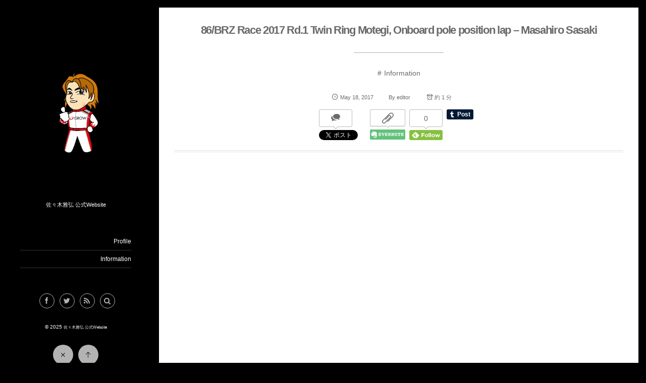

--- FILE ---
content_type: text/html; charset=UTF-8
request_url: http://masa-hero.com/information/86brz-race-2017-rd-1-twin-ring-motegi-onboard-pole-position-lap-masahiro-sasaki.html
body_size: 9277
content:
<!DOCTYPE html>
<html lang="ja"
	prefix="og: https://ogp.me/ns#"  class="no-js"><head prefix="og: http://ogp.me/ns# fb: http://ogp.me/ns/fb# article: http://ogp.me/ns/article#"><meta charset="utf-8" /><meta name="viewport" content="width=device-width,initial-scale=1,minimum-scale=1,user-scalable=yes" /><meta name="description" content="" /><meta name="keywords" content="86/BRZRACE,スーパー耐久,レーシングドライバー,富士スピードウェイ,小倉クラッチ" /><meta property="og:title" content="86/BRZ Race 2017 Rd.1 Twin Ring Motegi, Onboard pole position lap &#8211; Masahiro Sasaki" /><meta property="og:type" content="article" /><meta property="og:url" content="http://masa-hero.com/information/86brz-race-2017-rd-1-twin-ring-motegi-onboard-pole-position-lap-masahiro-sasaki.html" /><meta property="og:image" content="//img.youtube.com/vi/37K5z0knEq0/0.jpg" /><meta property="og:image:width" content="480" /><meta property="og:image:height" content="360" /><meta property="og:description" content="" /><meta property="og:site_name" content="佐々木雅弘 公式Website" /><link rel="canonical" href="http://masa-hero.com/information/86brz-race-2017-rd-1-twin-ring-motegi-onboard-pole-position-lap-masahiro-sasaki.html" /><title>86/BRZ Race 2017 Rd.1 Twin Ring Motegi, Onboard pole position lap – Masahiro Sasaki | レーシングドライバー 佐々木雅弘 公式WEBサイト</title>

		<!-- All in One SEO 4.1.6.2 -->
		<meta name="robots" content="max-image-preview:large" />
		<link rel="canonical" href="http://masa-hero.com/information/86brz-race-2017-rd-1-twin-ring-motegi-onboard-pole-position-lap-masahiro-sasaki.html" />
		<meta property="og:locale" content="ja_JP" />
		<meta property="og:site_name" content="佐々木雅弘 公式Website | 佐々木雅弘 公式Website" />
		<meta property="og:type" content="article" />
		<meta property="og:title" content="86/BRZ Race 2017 Rd.1 Twin Ring Motegi, Onboard pole position lap – Masahiro Sasaki | レーシングドライバー 佐々木雅弘 公式WEBサイト" />
		<meta property="og:url" content="http://masa-hero.com/information/86brz-race-2017-rd-1-twin-ring-motegi-onboard-pole-position-lap-masahiro-sasaki.html" />
		<meta property="article:published_time" content="2017-05-17T15:02:58+00:00" />
		<meta property="article:modified_time" content="2017-06-02T08:01:52+00:00" />
		<meta name="twitter:card" content="summary" />
		<meta name="twitter:title" content="86/BRZ Race 2017 Rd.1 Twin Ring Motegi, Onboard pole position lap – Masahiro Sasaki | レーシングドライバー 佐々木雅弘 公式WEBサイト" />
		<script type="application/ld+json" class="aioseo-schema">
			{"@context":"https:\/\/schema.org","@graph":[{"@type":"WebSite","@id":"http:\/\/masa-hero.com\/#website","url":"http:\/\/masa-hero.com\/","name":"\u4f50\u3005\u6728\u96c5\u5f18 \u516c\u5f0fWebsite","description":"\u4f50\u3005\u6728\u96c5\u5f18 \u516c\u5f0fWebsite","inLanguage":"ja","publisher":{"@id":"http:\/\/masa-hero.com\/#organization"}},{"@type":"Organization","@id":"http:\/\/masa-hero.com\/#organization","name":"\u4f50\u3005\u6728\u96c5\u5f18 \u516c\u5f0fWebsite","url":"http:\/\/masa-hero.com\/"},{"@type":"BreadcrumbList","@id":"http:\/\/masa-hero.com\/information\/86brz-race-2017-rd-1-twin-ring-motegi-onboard-pole-position-lap-masahiro-sasaki.html#breadcrumblist","itemListElement":[{"@type":"ListItem","@id":"http:\/\/masa-hero.com\/#listItem","position":1,"item":{"@type":"WebPage","@id":"http:\/\/masa-hero.com\/","name":"\u30db\u30fc\u30e0","description":"\u30ec\u30fc\u30b7\u30f3\u30b0\u30c9\u30e9\u30a4\u30d0\u30fc\u4f50\u3005\u6728\u96c5\u5f18\u516c\u5f0fWEB\u30b5\u30a4\u30c8","url":"http:\/\/masa-hero.com\/"},"nextItem":"http:\/\/masa-hero.com\/information\/#listItem"},{"@type":"ListItem","@id":"http:\/\/masa-hero.com\/information\/#listItem","position":2,"item":{"@type":"WebPage","@id":"http:\/\/masa-hero.com\/information\/","name":"Information","url":"http:\/\/masa-hero.com\/information\/"},"previousItem":"http:\/\/masa-hero.com\/#listItem"}]},{"@type":"Person","@id":"http:\/\/masa-hero.com\/author\/editor#author","url":"http:\/\/masa-hero.com\/author\/editor","name":"editor","image":{"@type":"ImageObject","@id":"http:\/\/masa-hero.com\/information\/86brz-race-2017-rd-1-twin-ring-motegi-onboard-pole-position-lap-masahiro-sasaki.html#authorImage","url":"http:\/\/2.gravatar.com\/avatar\/862f8ae4b7ec29bc70b8c6c5d1d0d0ec?s=96&d=mm&r=g","width":96,"height":96,"caption":"editor"}},{"@type":"WebPage","@id":"http:\/\/masa-hero.com\/information\/86brz-race-2017-rd-1-twin-ring-motegi-onboard-pole-position-lap-masahiro-sasaki.html#webpage","url":"http:\/\/masa-hero.com\/information\/86brz-race-2017-rd-1-twin-ring-motegi-onboard-pole-position-lap-masahiro-sasaki.html","name":"86\/BRZ Race 2017 Rd.1 Twin Ring Motegi, Onboard pole position lap \u2013 Masahiro Sasaki | \u30ec\u30fc\u30b7\u30f3\u30b0\u30c9\u30e9\u30a4\u30d0\u30fc \u4f50\u3005\u6728\u96c5\u5f18 \u516c\u5f0fWEB\u30b5\u30a4\u30c8","inLanguage":"ja","isPartOf":{"@id":"http:\/\/masa-hero.com\/#website"},"breadcrumb":{"@id":"http:\/\/masa-hero.com\/information\/86brz-race-2017-rd-1-twin-ring-motegi-onboard-pole-position-lap-masahiro-sasaki.html#breadcrumblist"},"author":"http:\/\/masa-hero.com\/author\/editor#author","creator":"http:\/\/masa-hero.com\/author\/editor#author","datePublished":"2017-05-17T15:02:58+09:00","dateModified":"2017-06-02T08:01:52+09:00"},{"@type":"Article","@id":"http:\/\/masa-hero.com\/information\/86brz-race-2017-rd-1-twin-ring-motegi-onboard-pole-position-lap-masahiro-sasaki.html#article","name":"86\/BRZ Race 2017 Rd.1 Twin Ring Motegi, Onboard pole position lap \u2013 Masahiro Sasaki | \u30ec\u30fc\u30b7\u30f3\u30b0\u30c9\u30e9\u30a4\u30d0\u30fc \u4f50\u3005\u6728\u96c5\u5f18 \u516c\u5f0fWEB\u30b5\u30a4\u30c8","inLanguage":"ja","headline":"86\/BRZ Race 2017 Rd.1 Twin Ring Motegi, Onboard pole position lap - Masahiro Sasaki","author":{"@id":"http:\/\/masa-hero.com\/author\/editor#author"},"publisher":{"@id":"http:\/\/masa-hero.com\/#organization"},"datePublished":"2017-05-17T15:02:58+09:00","dateModified":"2017-06-02T08:01:52+09:00","articleSection":"Information, 86\/BRZRACE, \u30b9\u30fc\u30d1\u30fc\u8010\u4e45, \u30ec\u30fc\u30b7\u30f3\u30b0\u30c9\u30e9\u30a4\u30d0\u30fc, \u5bcc\u58eb\u30b9\u30d4\u30fc\u30c9\u30a6\u30a7\u30a4, \u5c0f\u5009\u30af\u30e9\u30c3\u30c1","mainEntityOfPage":{"@id":"http:\/\/masa-hero.com\/information\/86brz-race-2017-rd-1-twin-ring-motegi-onboard-pole-position-lap-masahiro-sasaki.html#webpage"},"isPartOf":{"@id":"http:\/\/masa-hero.com\/information\/86brz-race-2017-rd-1-twin-ring-motegi-onboard-pole-position-lap-masahiro-sasaki.html#webpage"}}]}
		</script>
		<!-- All in One SEO -->

<link rel="dns-prefetch" href="//connect.facebook.net" /><link rel="dns-prefetch" href="//secure.gravatar.com" /><link rel="dns-prefetch" href="//api.pinterest.com" /><link rel="dns-prefetch" href="//jsoon.digitiminimi.com" /><link rel="dns-prefetch" href="//b.hatena.ne.jp" /><link rel="dns-prefetch" href="//platform.twitter.com" /><meta http-equiv="Last-Modified" content="Fri, 02 Jun. 2017 17:01:52 +0900" /><link rel='dns-prefetch' href='//ajax.googleapis.com' />
<link rel='dns-prefetch' href='//s.w.org' />
<link rel="alternate" type="application/rss+xml" title="佐々木雅弘 公式Website &raquo; フィード" href="http://masa-hero.com/feed" />
<link rel="alternate" type="application/rss+xml" title="佐々木雅弘 公式Website &raquo; コメントフィード" href="http://masa-hero.com/comments/feed" />
		<script type="text/javascript">
			window._wpemojiSettings = {"baseUrl":"https:\/\/s.w.org\/images\/core\/emoji\/13.1.0\/72x72\/","ext":".png","svgUrl":"https:\/\/s.w.org\/images\/core\/emoji\/13.1.0\/svg\/","svgExt":".svg","source":{"concatemoji":"http:\/\/masa-hero.com\/wp\/wp-includes\/js\/wp-emoji-release.min.js?ver=5.8.12"}};
			!function(e,a,t){var n,r,o,i=a.createElement("canvas"),p=i.getContext&&i.getContext("2d");function s(e,t){var a=String.fromCharCode;p.clearRect(0,0,i.width,i.height),p.fillText(a.apply(this,e),0,0);e=i.toDataURL();return p.clearRect(0,0,i.width,i.height),p.fillText(a.apply(this,t),0,0),e===i.toDataURL()}function c(e){var t=a.createElement("script");t.src=e,t.defer=t.type="text/javascript",a.getElementsByTagName("head")[0].appendChild(t)}for(o=Array("flag","emoji"),t.supports={everything:!0,everythingExceptFlag:!0},r=0;r<o.length;r++)t.supports[o[r]]=function(e){if(!p||!p.fillText)return!1;switch(p.textBaseline="top",p.font="600 32px Arial",e){case"flag":return s([127987,65039,8205,9895,65039],[127987,65039,8203,9895,65039])?!1:!s([55356,56826,55356,56819],[55356,56826,8203,55356,56819])&&!s([55356,57332,56128,56423,56128,56418,56128,56421,56128,56430,56128,56423,56128,56447],[55356,57332,8203,56128,56423,8203,56128,56418,8203,56128,56421,8203,56128,56430,8203,56128,56423,8203,56128,56447]);case"emoji":return!s([10084,65039,8205,55357,56613],[10084,65039,8203,55357,56613])}return!1}(o[r]),t.supports.everything=t.supports.everything&&t.supports[o[r]],"flag"!==o[r]&&(t.supports.everythingExceptFlag=t.supports.everythingExceptFlag&&t.supports[o[r]]);t.supports.everythingExceptFlag=t.supports.everythingExceptFlag&&!t.supports.flag,t.DOMReady=!1,t.readyCallback=function(){t.DOMReady=!0},t.supports.everything||(n=function(){t.readyCallback()},a.addEventListener?(a.addEventListener("DOMContentLoaded",n,!1),e.addEventListener("load",n,!1)):(e.attachEvent("onload",n),a.attachEvent("onreadystatechange",function(){"complete"===a.readyState&&t.readyCallback()})),(n=t.source||{}).concatemoji?c(n.concatemoji):n.wpemoji&&n.twemoji&&(c(n.twemoji),c(n.wpemoji)))}(window,document,window._wpemojiSettings);
		</script>
		<style type="text/css">
img.wp-smiley,
img.emoji {
	display: inline !important;
	border: none !important;
	box-shadow: none !important;
	height: 1em !important;
	width: 1em !important;
	margin: 0 .07em !important;
	vertical-align: -0.1em !important;
	background: none !important;
	padding: 0 !important;
}
</style>
	<link rel='stylesheet' id='wp-block-library-css'  href='http://masa-hero.com/wp/wp-includes/css/dist/block-library/style.min.css?ver=5.8.12' type='text/css' media='all' />
<link rel='stylesheet' id='digipress-css'  href='http://masa-hero.com/wp/wp-content/themes/dp-voyageur/css/style.css?ver=20190620044815' type='text/css' media='all' />
<link rel='stylesheet' id='wow-css'  href='http://masa-hero.com/wp/wp-content/themes/dp-voyageur/css/animate.css?ver=1.3.4.4' type='text/css' media='all' />
<link rel='stylesheet' id='dp-visual-css'  href='http://masa-hero.com/wp/wp-content/uploads/digipress/voyageur/css/visual-custom.css?ver=20220120085340' type='text/css' media='all' />
<script type='text/javascript' src='https://ajax.googleapis.com/ajax/libs/jquery/2.2.4/jquery.min.js?ver=5.8.12' id='jquery-js'></script>
<link rel="https://api.w.org/" href="http://masa-hero.com/wp-json/" /><link rel="alternate" type="application/json" href="http://masa-hero.com/wp-json/wp/v2/posts/870" /><link rel="EditURI" type="application/rsd+xml" title="RSD" href="http://masa-hero.com/wp/xmlrpc.php?rsd" />
<link rel="wlwmanifest" type="application/wlwmanifest+xml" href="http://masa-hero.com/wp/wp-includes/wlwmanifest.xml" /> 
<link rel='shortlink' href='http://masa-hero.com/?p=870' />
<link rel="alternate" type="application/json+oembed" href="http://masa-hero.com/wp-json/oembed/1.0/embed?url=http%3A%2F%2Fmasa-hero.com%2Finformation%2F86brz-race-2017-rd-1-twin-ring-motegi-onboard-pole-position-lap-masahiro-sasaki.html" />
<link rel="alternate" type="text/xml+oembed" href="http://masa-hero.com/wp-json/oembed/1.0/embed?url=http%3A%2F%2Fmasa-hero.com%2Finformation%2F86brz-race-2017-rd-1-twin-ring-motegi-onboard-pole-position-lap-masahiro-sasaki.html&#038;format=xml" />
<link rel="icon" href="http://masa-hero.com/wp/wp-content/uploads/2016/07/icon-150x150.jpg" sizes="32x32" />
<link rel="icon" href="http://masa-hero.com/wp/wp-content/uploads/2016/07/icon-300x300.jpg" sizes="192x192" />
<link rel="apple-touch-icon" href="http://masa-hero.com/wp/wp-content/uploads/2016/07/icon-300x300.jpg" />
<meta name="msapplication-TileImage" content="http://masa-hero.com/wp/wp-content/uploads/2016/07/icon-300x300.jpg" />
<script>var j$=jQuery;</script></head><body class="post-template-default single single-post postid-870 single-format-standard main-body"><div class="main-wrap"><header id="header_container" class="header_container">
<div class="header_content clearfix">
<div class="h_group"><h1 class="hd_title img wow fadeInDown"><a href="http://masa-hero.com/" title="佐々木雅弘 公式Website"><img src="http://masa-hero.com/wp/wp-content/uploads/digipress/voyageur/title/masahiro_grow_002.png" alt="佐々木雅弘 公式Website" /></a></h1><h2 class="caption img wow fadeInUp" data-wow-delay="0.3s">佐々木雅弘 公式Website</h2></div><nav id="global_menu_nav" class="global_menu_nav wow fadeInLeft"><ul id="global_menu_ul" class=""><li id="menu-item-521" class="menu-item menu-item-type-post_type menu-item-object-page"><a href="http://masa-hero.com/profile" class="menu-link">Profile<span class="gnav-bd"></span></a></li>
<li id="menu-item-536" class="menu-item menu-item-type-taxonomy menu-item-object-category current-post-ancestor current-menu-parent current-post-parent"><a href="http://masa-hero.com/category/information" class="menu-link">Information<span class="gnav-bd"></span></a></li>
</ul></nav><div id="hd_misc_div" class="hd_misc_div"><div class="hd_sns_links wow fadeInUp"><ul><li class="fb"><a href="https://www.facebook.com/profile.php?id=100002908148552" title="Share on Facebook" target="_blank" class="sns_link"><i class="icon-facebook"></i></a></li><li class="tw"><a href="https://twitter.com/masahiro_sa" title="Follow on Twitter" target="_blank" class="sns_link"><i class="icon-twitter"></i></a></li><li class="rss"><a href="http://masa-hero.com/feed" title="Subscribe Feed" target="_blank" class="sns_link"><i class="icon-rss"></i></a></li></ul></div><div id="hd_searchform" class=" wow fadeInUp"><form method="get" id="searchform" action="http://masa-hero.com/"><div class="searchtext_div"><label for="searchtext" class="assistive-text">検索</label><input type="text" class="field searchtext" name="s" id="searchtext" placeholder="検索" /></div><input type="submit" class="searchsubmit" name="submit" value="" /></form></div></div><div class="copyright wow fadeInUp" data-wow-delay="0.3s"><div class="inner">&copy; 2025 <a href="http://masa-hero.com/"><small>佐々木雅弘 公式Website</small></a>
</div></div>
</div><div id="header_toggle" class=" wow fadeInUp" data-wow-delay="0.3s"><i class="toggle tgbtn icon-cross"></i><i id="gotop" class="tgbtn icon-up-light"></i></div>
</header>
<i id="mq_menu_tgl" class="toggle tgbtn icon-left-light"></i><section id="header-banner-outer" class="header-banner-outer hd_img"><div id="header-banner-inner" class="header-banner-inner hd_img no_widget" style="background-image:url('');"></div></section><div id="container" class="dp-container singular clearfix"><div class="content-wrap clearfix"><div id="content" class="content two-col right"><article id="post-870" class="single-article post-870 post type-post status-publish format-standard category-information tag-86brzrace tag-11 tag-7 tag-19 tag-33"><header>
<h1 class="entry-title single-title"><span class="wow fadeInDown">86/BRZ Race 2017 Rd.1 Twin Ring Motegi, Onboard pole position lap &#8211; Masahiro Sasaki</span></h1><div class="single_post_meta wow fadeInUp"><div class="first_row clearfix"><div class="meta meta-cat"><a href="http://masa-hero.com/category/information" rel="tag" class=" cat-color3">Information</a></div><div class="meta meta-date"><time datetime="2017-05-18T00:02:58+09:00" class="published icon-clock eng" itemprop="datePublished"><span class="date_month_en_full">May</span> <span class="date_day">18</span>, <span class="date_year">2017</span></time></div><div class="meta meta-author vcard"><span class="author-by">By </span><a href="http://masa-hero.com/author/editor" rel="author" title="Show articles of this user." class="fn"><span class="name">editor</span></a></div><div class="meta time_for_reading icon-alarm">約 1 分</div></div><div class="post_meta_sns_btn top"><ul class="sns_btn_div sns_btn_box"><li class="sns_btn_twitter"><div class="arrow_box_feedly"><span class="icon-comments"></span></div><a href="https://twitter.com/share" class="twitter-share-button" data-lang="ja" data-url="http://masa-hero.com/information/86brz-race-2017-rd-1-twin-ring-motegi-onboard-pole-position-lap-masahiro-sasaki.html" data-count="vertical">Tweet</a></li><li class="sns_btn_facebook"><div class="fb-like" data-href="http://masa-hero.com/information/86brz-race-2017-rd-1-twin-ring-motegi-onboard-pole-position-lap-masahiro-sasaki.html" data-action="like" data-layout="box_count" data-show-faces="false" data-share="true"></div></li><li class="sns_btn_pinterest"><a data-pin-do="buttonPin" data-pin-count="above" data-pin-lang="en" data-pin-save="true" href="https://jp.pinterest.com/pin/create/button/?url=http://masa-hero.com/information/86brz-race-2017-rd-1-twin-ring-motegi-onboard-pole-position-lap-masahiro-sasaki.html&description="></a></li><li class="sns_btn_evernote"><a href="https://www.evernote.com/noteit.action?url=http://masa-hero.com/information/86brz-race-2017-rd-1-twin-ring-motegi-onboard-pole-position-lap-masahiro-sasaki.html&title=86%2FBRZ+Race+2017+Rd.1+Twin+Ring+Motegi%2C+Onboard+pole+position+lap+%26%238211%3B+Masahiro+Sasaki" target="_blank"><img src="http://masa-hero.com/wp/wp-content/themes/dp-voyageur/img/social/evernote-box.png" width="70" height="60" alt="Clip to Evernote" /></a></li><li class="sns_btn_feedly"><a href="https://feedly.com/i/subscription/feed/http%3A%2F%2Fmasa-hero.com%2Ffeed" class="feedly_button" target="_blank" title="Subscribe on feedly"><div class="arrow_box_feedly"><span class="feedly_count">0</span></div><img src="//s3.feedly.com/img/follows/feedly-follow-rectangle-flat-small_2x.png" alt="follow us in feedly" width="66" height="20"></a></li><li class="sns_btn_tumblr"><a href="https://www.tumblr.com/share" class="tumblr-share-button" title="Share on Tumblr"><span>Share on Tumblr</span></a></li></ul></div></div></header><div class="entry entry-content"><p><iframe loading="lazy" src="https://www.youtube.com/embed/37K5z0knEq0?list=PLJ4X-kQvR06ezczPn35dch7fEFNxxdQJo" width="1280" height="720" frameborder="0" allowfullscreen="allowfullscreen"></iframe></p>
</div><footer class="single_post_meta bottom"><div class="post_meta_sns_btn top"><ul class="sns_btn_div sns_btn_box"><li class="sns_btn_twitter"><div class="arrow_box_feedly"><span class="icon-comments"></span></div><a href="https://twitter.com/share" class="twitter-share-button" data-lang="ja" data-url="http://masa-hero.com/information/86brz-race-2017-rd-1-twin-ring-motegi-onboard-pole-position-lap-masahiro-sasaki.html" data-count="vertical">Tweet</a></li><li class="sns_btn_facebook"><div class="fb-like" data-href="http://masa-hero.com/information/86brz-race-2017-rd-1-twin-ring-motegi-onboard-pole-position-lap-masahiro-sasaki.html" data-action="like" data-layout="box_count" data-show-faces="false" data-share="true"></div></li><li class="sns_btn_pinterest"><a data-pin-do="buttonPin" data-pin-count="above" data-pin-lang="en" data-pin-save="true" href="https://jp.pinterest.com/pin/create/button/?url=http://masa-hero.com/information/86brz-race-2017-rd-1-twin-ring-motegi-onboard-pole-position-lap-masahiro-sasaki.html&description="></a></li><li class="sns_btn_evernote"><a href="https://www.evernote.com/noteit.action?url=http://masa-hero.com/information/86brz-race-2017-rd-1-twin-ring-motegi-onboard-pole-position-lap-masahiro-sasaki.html&title=86%2FBRZ+Race+2017+Rd.1+Twin+Ring+Motegi%2C+Onboard+pole+position+lap+%26%238211%3B+Masahiro+Sasaki" target="_blank"><img src="http://masa-hero.com/wp/wp-content/themes/dp-voyageur/img/social/evernote-box.png" width="70" height="60" alt="Clip to Evernote" /></a></li><li class="sns_btn_feedly"><a href="https://feedly.com/i/subscription/feed/http%3A%2F%2Fmasa-hero.com%2Ffeed" class="feedly_button" target="_blank" title="Subscribe on feedly"><div class="arrow_box_feedly"><span class="feedly_count">0</span></div><img src="//s3.feedly.com/img/follows/feedly-follow-rectangle-flat-small_2x.png" alt="follow us in feedly" width="66" height="20"></a></li><li class="sns_btn_tumblr"><a href="https://www.tumblr.com/share" class="tumblr-share-button" title="Share on Tumblr"><span>Share on Tumblr</span></a></li></ul></div><div class="first_row"><div class="meta meta-date"><time datetime="2017-05-18T00:02:58+09:00" class="published icon-clock eng" itemprop="datePublished"><span class="date_month_en_full">May</span> <span class="date_day">18</span>, <span class="date_year">2017</span></time></div><div class="meta meta-author vcard"><span class="author-by">By </span><a href="http://masa-hero.com/author/editor" rel="author" title="Show articles of this user." class="fn"><span class="name">editor</span></a></div></div><div class="second_row"><div class="meta meta-cat"><a href="http://masa-hero.com/category/information" rel="tag" class=" cat-color3">Information</a></div><div class="meta meta-cat tag"><a href="http://masa-hero.com/tag/86brzrace" rel="tag" title="79 topics of this tag.">86/BRZRACE</a> <a href="http://masa-hero.com/tag/%e3%82%b9%e3%83%bc%e3%83%91%e3%83%bc%e8%80%90%e4%b9%85" rel="tag" title="59 topics of this tag.">スーパー耐久</a> <a href="http://masa-hero.com/tag/%e3%83%ac%e3%83%bc%e3%82%b7%e3%83%b3%e3%82%b0%e3%83%89%e3%83%a9%e3%82%a4%e3%83%90%e3%83%bc" rel="tag" title="80 topics of this tag.">レーシングドライバー</a> <a href="http://masa-hero.com/tag/%e5%af%8c%e5%a3%ab%e3%82%b9%e3%83%94%e3%83%bc%e3%83%89%e3%82%a6%e3%82%a7%e3%82%a4" rel="tag" title="20 topics of this tag.">富士スピードウェイ</a> <a href="http://masa-hero.com/tag/%e5%b0%8f%e5%80%89%e3%82%af%e3%83%a9%e3%83%83%e3%83%81" rel="tag" title="17 topics of this tag.">小倉クラッチ</a> </div></div></footer></article><aside class="dp_related_posts thumb clearfix vertical two-col">
<h3 class="inside-title"><span class="wow fadeInDown">YOU MIGHT ALSO LIKE</span></h3><ul><li class="clearfix wow fadeInUp"><div class="widget-post-thumb"><a href="http://masa-hero.com/information/fuji-86style-with-brz-2021.html" title="FUJI 86STYLE WITH BRZ 2021" class="thumb-link"><img src="http://masa-hero.com/wp/wp-content/uploads/2022/01/sasakim-asahiro_2210120_001-450x253.jpg" width="450" height="253" layout="responsive" class="wp-post-image" alt="FUJI 86STYLE WITH BRZ 2021" srcset="http://masa-hero.com/wp/wp-content/uploads/2022/01/sasakim-asahiro_2210120_001-450x253.jpg 450w, http://masa-hero.com/wp/wp-content/uploads/2022/01/sasakim-asahiro_2210120_001-300x169.jpg 300w, http://masa-hero.com/wp/wp-content/uploads/2022/01/sasakim-asahiro_2210120_001-1024x576.jpg 1024w, http://masa-hero.com/wp/wp-content/uploads/2022/01/sasakim-asahiro_2210120_001-768x432.jpg 768w, http://masa-hero.com/wp/wp-content/uploads/2022/01/sasakim-asahiro_2210120_001-1536x864.jpg 1536w, http://masa-hero.com/wp/wp-content/uploads/2022/01/sasakim-asahiro_2210120_001-900x506.jpg 900w, http://masa-hero.com/wp/wp-content/uploads/2022/01/sasakim-asahiro_2210120_001.jpg 1920w" /></a></div><div class="excerpt_div"><h4 class="entry-title"><a href="http://masa-hero.com/information/fuji-86style-with-brz-2021.html" class="item-link" title="FUJI 86STYLE WITH BRZ 2021">FUJI 86STYLE WITH BRZ 2021</a></h4><div class="meta-cat"><a href="http://masa-hero.com/category/information" rel="tag" class=" cat-color3">Information</a></div></div>
</li><li class="clearfix wow fadeInUp"><div class="widget-post-thumb"><a href="http://masa-hero.com/information/post-1147.html" title="【1月21日発売!!】佐々木雅弘 ドライビングバイブル 【特別付録】 トールケース入り DVD" class="thumb-link"><img src="http://masa-hero.com/wp/wp-content/uploads/2022/01/sasaki-smasahiro_220121_000-289x320.jpg" width="289" height="320" layout="responsive" class="wp-post-image" alt="【1月21日発売!!】佐々木雅弘 ドライビングバイブル 【特別付録】 トールケース入り DVD" srcset="http://masa-hero.com/wp/wp-content/uploads/2022/01/sasaki-smasahiro_220121_000-289x320.jpg 289w, http://masa-hero.com/wp/wp-content/uploads/2022/01/sasaki-smasahiro_220121_000-271x300.jpg 271w, http://masa-hero.com/wp/wp-content/uploads/2022/01/sasaki-smasahiro_220121_000-924x1024.jpg 924w, http://masa-hero.com/wp/wp-content/uploads/2022/01/sasaki-smasahiro_220121_000-768x851.jpg 768w, http://masa-hero.com/wp/wp-content/uploads/2022/01/sasaki-smasahiro_220121_000-1386x1536.jpg 1386w, http://masa-hero.com/wp/wp-content/uploads/2022/01/sasaki-smasahiro_220121_000-577x640.jpg 577w, http://masa-hero.com/wp/wp-content/uploads/2022/01/sasaki-smasahiro_220121_000.jpg 1440w" /></a></div><div class="excerpt_div"><h4 class="entry-title"><a href="http://masa-hero.com/information/post-1147.html" class="item-link" title="【1月21日発売!!】佐々木雅弘 ドライビングバイブル 【特別付録】 トールケース入り DVD">【1月21日発売!!】佐々木雅弘 ドライビングバイブル 【特別付録】 トールケース入り DVD</a></h4><div class="meta-cat"><a href="http://masa-hero.com/category/information" rel="tag" class=" cat-color3">Information</a></div></div>
</li><li class="clearfix wow fadeInUp"><div class="widget-post-thumb"><a href="http://masa-hero.com/information/post-1165.html" title="TOYOTA GAZOO Racing  「レーシングドライバーによるモータースポーツ未来会議」" class="thumb-link"><img src="http://masa-hero.com/wp/wp-content/uploads/2022/01/271813860_4704636262976599_8132719970188365606_n-450x300.jpg" width="450" height="300" layout="responsive" class="wp-post-image" alt="TOYOTA GAZOO Racing  「レーシングドライバーによるモータースポーツ未来会議」" srcset="http://masa-hero.com/wp/wp-content/uploads/2022/01/271813860_4704636262976599_8132719970188365606_n-450x300.jpg 450w, http://masa-hero.com/wp/wp-content/uploads/2022/01/271813860_4704636262976599_8132719970188365606_n-300x200.jpg 300w, http://masa-hero.com/wp/wp-content/uploads/2022/01/271813860_4704636262976599_8132719970188365606_n-1024x683.jpg 1024w, http://masa-hero.com/wp/wp-content/uploads/2022/01/271813860_4704636262976599_8132719970188365606_n-768x512.jpg 768w, http://masa-hero.com/wp/wp-content/uploads/2022/01/271813860_4704636262976599_8132719970188365606_n-900x600.jpg 900w, http://masa-hero.com/wp/wp-content/uploads/2022/01/271813860_4704636262976599_8132719970188365606_n.jpg 1080w" /></a></div><div class="excerpt_div"><h4 class="entry-title"><a href="http://masa-hero.com/information/post-1165.html" class="item-link" title="TOYOTA GAZOO Racing  「レーシングドライバーによるモータースポーツ未来会議」">TOYOTA GAZOO Racing  「レーシングドライバーによるモータースポーツ未来会議」</a></h4><div class="meta-cat"><a href="http://masa-hero.com/category/information" rel="tag" class=" cat-color3">Information</a></div></div>
</li><li class="clearfix wow fadeInUp"><div class="widget-post-thumb"><a href="http://masa-hero.com/information/post-1162.html" title="【後編】王子ことレーシングドライバーの佐々木雅弘が トヨタイムズ森田記者と幕張メッセを練り歩き！" class="thumb-link"><img src="http://masa-hero.com/wp/wp-content/uploads/2022/01/sasaki-masahiro_220116-450x278.jpg" width="450" height="278" layout="responsive" class="wp-post-image" alt="【後編】王子ことレーシングドライバーの佐々木雅弘が トヨタイムズ森田記者と幕張メッセを練り歩き！" srcset="http://masa-hero.com/wp/wp-content/uploads/2022/01/sasaki-masahiro_220116-450x278.jpg 450w, http://masa-hero.com/wp/wp-content/uploads/2022/01/sasaki-masahiro_220116-300x185.jpg 300w, http://masa-hero.com/wp/wp-content/uploads/2022/01/sasaki-masahiro_220116-1024x633.jpg 1024w, http://masa-hero.com/wp/wp-content/uploads/2022/01/sasaki-masahiro_220116-768x475.jpg 768w, http://masa-hero.com/wp/wp-content/uploads/2022/01/sasaki-masahiro_220116-1536x950.jpg 1536w, http://masa-hero.com/wp/wp-content/uploads/2022/01/sasaki-masahiro_220116-250x154.jpg 250w, http://masa-hero.com/wp/wp-content/uploads/2022/01/sasaki-masahiro_220116-500x308.jpg 500w, http://masa-hero.com/wp/wp-content/uploads/2022/01/sasaki-masahiro_220116-900x556.jpg 900w, http://masa-hero.com/wp/wp-content/uploads/2022/01/sasaki-masahiro_220116.jpg 1870w" /></a></div><div class="excerpt_div"><h4 class="entry-title"><a href="http://masa-hero.com/information/post-1162.html" class="item-link" title="【後編】王子ことレーシングドライバーの佐々木雅弘が トヨタイムズ森田記者と幕張メッセを練り歩き！">【後編】王子ことレーシングドライバーの佐々木雅弘が トヨタイムズ森田記者と幕張メッセを練り歩き！</a></h4><div class="meta-cat"><a href="http://masa-hero.com/category/information" rel="tag" class=" cat-color3">Information</a></div></div>
</li><li class="clearfix wow fadeInUp"><div class="widget-post-thumb"><a href="http://masa-hero.com/information/grmn-yaris.html" title="GRMN yaris" class="thumb-link"><img src="http://masa-hero.com/wp/wp-content/uploads/2022/01/271796300_4700489076724651_5978746130243333745_n-450x300.jpg" width="450" height="300" layout="responsive" class="wp-post-image" alt="GRMN yaris" srcset="http://masa-hero.com/wp/wp-content/uploads/2022/01/271796300_4700489076724651_5978746130243333745_n-450x300.jpg 450w, http://masa-hero.com/wp/wp-content/uploads/2022/01/271796300_4700489076724651_5978746130243333745_n-300x200.jpg 300w, http://masa-hero.com/wp/wp-content/uploads/2022/01/271796300_4700489076724651_5978746130243333745_n-1024x683.jpg 1024w, http://masa-hero.com/wp/wp-content/uploads/2022/01/271796300_4700489076724651_5978746130243333745_n-768x512.jpg 768w, http://masa-hero.com/wp/wp-content/uploads/2022/01/271796300_4700489076724651_5978746130243333745_n-900x600.jpg 900w, http://masa-hero.com/wp/wp-content/uploads/2022/01/271796300_4700489076724651_5978746130243333745_n.jpg 1080w" /></a></div><div class="excerpt_div"><h4 class="entry-title"><a href="http://masa-hero.com/information/grmn-yaris.html" class="item-link" title="GRMN yaris">GRMN yaris</a></h4><div class="meta-cat"><a href="http://masa-hero.com/category/information" rel="tag" class=" cat-color3">Information</a></div></div>
</li></ul></aside><div class="single-nav "><ul class="clearfix"><li class="left"><a href="http://masa-hero.com/information/post-853.html" title="『MOTOR GAMES TV』TOYOTA GAZOO Racing 86/BRZ RACE 2017 Rd.1 MOTEGI" class="tooltip"><i class="icon-left-light"></i>Prev</a></li><li class="right"><a href="http://masa-hero.com/information/86brz-race-2017-rd-1-twin-ring-motegi-final-overtakes.html" title="86/BRZ Race 2017 Rd.1 Twin Ring Motegi Final, Overtakes" class="tooltip">Next<i class="icon-right-light"></i></a></li></ul></div></div><aside id="sidebar" class="sidebar right first">
<div class="widget-box widget_categories">
<h1 class="dp-widget-title"><span>カテゴリー</span></h1>
<ul class="widget-ul">
	<li class="cat-item cat-item-8"><a href="http://masa-hero.com/category/blog">Blog</a>
</li>
	<li class="cat-item cat-item-3"><a href="http://masa-hero.com/category/information">Information</a>
</li>
	<li class="cat-item cat-item-5"><a href="http://masa-hero.com/category/news">News</a>
</li>
</ul>
</div>
<div class="widget-box">
<h1>アーカイブ</h1>
<ul class="widget-ul">
	<li><a href='http://masa-hero.com/2022/01'>January, 2022</a>&nbsp;(16)</li>
	<li><a href='http://masa-hero.com/2020/01'>January, 2020</a>&nbsp;(1)</li>
	<li><a href='http://masa-hero.com/2019/06'>June, 2019</a>&nbsp;(10)</li>
	<li><a href='http://masa-hero.com/2019/05'>May, 2019</a>&nbsp;(4)</li>
	<li><a href='http://masa-hero.com/2019/04'>April, 2019</a>&nbsp;(2)</li>
	<li><a href='http://masa-hero.com/2019/02'>February, 2019</a>&nbsp;(2)</li>
	<li><a href='http://masa-hero.com/2018/05'>May, 2018</a>&nbsp;(2)</li>
	<li><a href='http://masa-hero.com/2018/01'>January, 2018</a>&nbsp;(1)</li>
	<li><a href='http://masa-hero.com/2017/12'>December, 2017</a>&nbsp;(1)</li>
	<li><a href='http://masa-hero.com/2017/10'>October, 2017</a>&nbsp;(1)</li>
	<li><a href='http://masa-hero.com/2017/09'>September, 2017</a>&nbsp;(2)</li>
	<li><a href='http://masa-hero.com/2017/08'>August, 2017</a>&nbsp;(4)</li>
	<li><a href='http://masa-hero.com/2017/07'>July, 2017</a>&nbsp;(5)</li>
	<li><a href='http://masa-hero.com/2017/06'>June, 2017</a>&nbsp;(2)</li>
	<li><a href='http://masa-hero.com/2017/05'>May, 2017</a>&nbsp;(4)</li>
	<li><a href='http://masa-hero.com/2017/04'>April, 2017</a>&nbsp;(5)</li>
	<li><a href='http://masa-hero.com/2017/03'>March, 2017</a>&nbsp;(1)</li>
	<li><a href='http://masa-hero.com/2017/01'>January, 2017</a>&nbsp;(3)</li>
	<li><a href='http://masa-hero.com/2016/12'>December, 2016</a>&nbsp;(1)</li>
	<li><a href='http://masa-hero.com/2016/11'>November, 2016</a>&nbsp;(4)</li>
	<li><a href='http://masa-hero.com/2016/10'>October, 2016</a>&nbsp;(5)</li>
	<li><a href='http://masa-hero.com/2016/09'>September, 2016</a>&nbsp;(6)</li>
	<li><a href='http://masa-hero.com/2016/08'>August, 2016</a>&nbsp;(2)</li>
	<li><a href='http://masa-hero.com/2016/07'>July, 2016</a>&nbsp;(5)</li>
	<li><a href='http://masa-hero.com/2016/04'>April, 2016</a>&nbsp;(3)</li>
	<li><a href='http://masa-hero.com/2016/03'>March, 2016</a>&nbsp;(2)</li>
	<li><a href='http://masa-hero.com/2016/02'>February, 2016</a>&nbsp;(2)</li>
	<li><a href='http://masa-hero.com/2016/01'>January, 2016</a>&nbsp;(1)</li>
</ul>
</div>
<div class="widget-box">
<h1 class="dp-widget-title"><span>購読</span></h1>
<ul class="dp_feed_widget clearfix">
<li><a href="http://masa-hero.com/feed" title="フィード" target="_blank" class="icon-rss"><span>RSS</span></a></li></ul>
</div>
</aside>
</div><nav id="dp_breadcrumb_nav" class="dp_breadcrumb clearfix"><ul><li itemscope itemtype="http://data-vocabulary.org/Breadcrumb"><a href="http://masa-hero.com/" itemprop="url" class="nav_home"><span itemprop="title">HOME</span></a></li><li itemscope itemtype="http://data-vocabulary.org/Breadcrumb"><a href="http://masa-hero.com/category/information" itemprop="url"><span itemprop="title">Information</span></a></li><li itemscope itemtype="http://data-vocabulary.org/Breadcrumb"><a href="http://masa-hero.com/information/86brz-race-2017-rd-1-twin-ring-motegi-onboard-pole-position-lap-masahiro-sasaki.html" itemprop="url"><span itemprop="title">86/BRZ Race 2017 Rd.1 Tw...</span></a></li></ul></nav><footer id="footer" class="clearfix wow fadeInDown"><div class="ft-widget-content">
<ul id="footer_menu_ul" class=""><li id="menu-item-521" class="menu-item menu-item-type-post_type menu-item-object-page"><a href="http://masa-hero.com/profile" class="menu-link">Profile</a></li>
<li id="menu-item-536" class="menu-item menu-item-type-taxonomy menu-item-object-category current-post-ancestor current-menu-parent current-post-parent"><a href="http://masa-hero.com/category/information" class="menu-link">Information</a></li>
</ul></div></footer></div></div><script>function dp_theme_noactivate_copyright(){return;}</script><script type='text/javascript' src='http://masa-hero.com/wp/wp-content/themes/dp-voyageur/inc/js/wow.min.js?ver=1.3.4.4' id='wow-js'></script>
<script type='text/javascript' src='http://masa-hero.com/wp/wp-content/themes/dp-voyageur/inc/js/jquery/jquery.easing.min.js?ver=1.3.4.4' id='easing-js'></script>
<script type='text/javascript' src='http://masa-hero.com/wp/wp-includes/js/imagesloaded.min.js?ver=4.1.4' id='imagesloaded-js'></script>
<script type='text/javascript' src='http://masa-hero.com/wp/wp-content/themes/dp-voyageur/inc/js/jquery/jquery.masonry.min.js?ver=1.3.4.4' id='dp-masonry-js'></script>
<script type='text/javascript' src='http://masa-hero.com/wp/wp-content/themes/dp-voyageur/inc/js/jquery/jquery.fitvids.min.js?ver=1.3.4.4' id='fitvids-js'></script>
<script type='text/javascript' src='http://masa-hero.com/wp/wp-content/themes/dp-voyageur/inc/js/jquery/jquery.sharecount.min.js?ver=1.3.4.4' id='sns-share-count-js'></script>
<script type='text/javascript' src='http://masa-hero.com/wp/wp-content/themes/dp-voyageur/inc/js/theme-import.min.js?ver=20190620044815' id='dp-js-js'></script>
<script type='text/javascript' src='http://masa-hero.com/wp/wp-includes/js/wp-embed.min.js?ver=5.8.12' id='wp-embed-js'></script>
<script>new WOW().init();</script><script id="tumblr-js" async src="https://assets.tumblr.com/share-button.js"></script><script type="text/javascript">!function(d,s,id){var js,fjs=d.getElementsByTagName(s)[0];if(!d.getElementById(id)){js=d.createElement(s);js.id=id;js.src="//platform.twitter.com/widgets.js";fjs.parentNode.insertBefore(js,fjs);}}(document,"script","twitter-wjs");</script><script async defer src="//assets.pinterest.com/js/pinit.js"></script><div id="fb-root"></div><script>(function(d,s,id){var js,fjs=d.getElementsByTagName(s)[0];if (d.getElementById(id)) return;js=d.createElement(s);js.id=id;js.src="//connect.facebook.net/ja_JP/sdk.js#xfbml=1&version=v3.2&appId=";fjs.parentNode.insertBefore(js,fjs);}(document, 'script', 'facebook-jssdk'));</script><script>!function(d,s,id){var js,fjs=d.getElementsByTagName(s)[0];if(!d.getElementById(id)){js=d.createElement(s);js.id=id;js.src="//platform.twitter.com/widgets.js";fjs.parentNode.insertBefore(js,fjs);}}(document,"script","twitter-wjs");</script>
<script type="application/ld+json">{"@context":"http://schema.org","@type":"BlogPosting","mainEntityOfPage":{"@type":"WebPage","@id":"http://masa-hero.com/information/86brz-race-2017-rd-1-twin-ring-motegi-onboard-pole-position-lap-masahiro-sasaki.html"},"headline":"86/BRZ Race 2017 Rd.1 Twin Ring Motegi, Onboard pole position lap &#8211; Masahiro Sasaki","image":{"@type":"ImageObject","url":"","width":696,"height":0},"datePublished":"2017-05-18T00:02:58+09:00","dateModified":"2017-06-02T17:01:52+09:00","articleSection":"Information","author":{"@type":"Person","name":"editor"},"publisher":{"@type":"Organization","name":"佐々木雅弘 公式Website","logo":{"@type":"ImageObject","url":"http://masa-hero.com/wp/wp-content/uploads/digipress/voyageur/title/masahiro_grow_002.png","width":600,"height":60}},"description":"..."}</script></body>
</html>

--- FILE ---
content_type: application/javascript
request_url: http://masa-hero.com/wp/wp-content/themes/dp-voyageur/inc/js/theme-import.min.js?ver=20190620044815
body_size: 3504
content:
var j$=jQuery,thisBody=j$("body"),thisWindow=j$(window),masonryContainer=null,container=document.getElementById("container"),banner_title=document.getElementById("banner_title"),header_bn_container=j$(".header-banner-container"),mqWidth=1024;j$.fn.dropDown=function(a){a=j$.extend({speed:200},a||{});this.each(function(){var c=this,g=1000;function f(i){if(i.nodeName.toLowerCase()=="li"){var h=j$("> ul",i);return h[0]?h[0]:null}else{return i}}function d(h){if(h.nodeName.toLowerCase()=="ul"){return j$(h).parents("li")[0]}else{return h}}function e(){var h=f(this);if(!h){return}j$.data(h,"cancelHide",false);setTimeout(function(){if(!j$.data(h,"cancelHide")){j$(h).slideUp(a.speed)}},500)}function b(){var i=f(this);if(!i){return}j$.data(i,"cancelHide",true);j$(i).css({zIndex:g++}).slideDown(a.speed);if(this.nodeName.toLowerCase()=="ul"){var h=d(this);j$(h).addClass("hover");j$("> a",h).addClass("hover")}}j$("ul, li",this).hover(b,e);j$("li",this).hover(function(){j$(this).addClass("hover");j$("> a",this).addClass("hover")},function(){j$(this).removeClass("hover");j$("> a",this).removeClass("hover")})})};function getElementScreenPosition(c){var a=document.documentElement;var b=c.getBoundingClientRect();var e=b.left-a.clientLeft;var d=b.top-a.clientTop;return{left:e,top:d}}function getElementPosition(c){var b=document.documentElement;var a=document.body;var g=(a.scrollLeft||b.scrollLeft);var f=(a.scrollTop||b.scrollTop);var h=getElementScreenPosition(c);var e=h.left+g;var d=h.top+f;return{left:e,top:d}}function dp_count_shares(){if(thisBody.hasClass("no-sns-count")){return}let isCache=thisBody[0].dataset.ctSnsCache||true,cacheTime=thisBody[0].dataset.ctSnsCacheTime||86400000;j$(".ct-shares").dpShareCount({cache:isCache,cacheTime:cacheTime,numSelector:".share-num"})}j$(function(){var a=j$(".dp-slide");a.prev().css("cursor","pointer");a.prev().on("click",function(){var b=j$(this).next();if(b[0]){b.slideToggle()}})});function floatingWidget(){if(j$("#sidebar")[0]){if(j$("#dp_fix_widget")[0]){var h=j$("#dp_fix_widget");var m=-180;var n=0;var a=0;var j=document.getElementById("sidebar");var i=document.getElementById("footer");var e=document.getElementById("dp_fix_widget");var c=(document.getElementById("widget-container-bottom")!==null)?document.getElementById("widget-container-bottom"):i;var g=document.getElementById("content");var f=document.getElementById("widget-container-bottom");var d=j.offsetHeight+j.offsetTop+e.offsetHeight+m;var b=document.documentElement.clientHeight;var l=0;var k=0;if(f){k=f.offsetHeight+i.offsetHeight+m+n}else{k=i.offsetHeight+m+n}thisWindow.scroll(function(){a=thisWindow.scrollTop()+e.offsetHeight;if(thisWindow.scrollTop()>d&&thisWindow.width()>1130){if(a>=c.offsetTop-n){l=b-(c.offsetTop-thisWindow.scrollTop());if((k>window.innerHeight)&&(j.offsetHeight>g.offsetHeight)){h.css({position:"relative",top:"auto",bottom:"auto"})}else{h.css({position:"fixed",top:"auto",bottom:l})}}else{h.css({position:"fixed",top:"15px",bottom:"auto"})}}if(thisWindow.scrollTop()<=d||thisWindow.width()<=1130){h.css({position:"relative",top:"auto",bottom:"auto"})}})}}}function showToolTip(c,e,d,b){var a=j$(c);a.each(function(){var j=null,f="",g="title",i=e||34,h=d||24,k=j$(this).attr(g);if(k==null){g="aria-label";k=j$(this).attr(g)}f='<div class="tooltip-div"><span class="tooltip-msg">'+k+"</span></div>";if(k!=null&&b){f='<div class="tooltip-div"><span class="tooltip-arrow"></span><span class="tooltip-msg">'+k+"</span></div>"}if(k!=null){j$(this).mouseover(function(){if(j$(this)[0].nodeName==="IMG"){j$(this).after(f)}else{j$(this).append(f)}}).mousemove(function(l){j$(this).find(".tooltip-div").css({top:l.offsetY+h+"px",left:l.offsetX+i+"px"})}).mouseout(function(){if(j$(this)[0].nodeName==="IMG"){j$(".tooltip-div").remove()}else{j$(this).find(".tooltip-div").remove()}})}})}function resetGlobalMenu(){var a=j$("#header_container");var c=j$("#mq_menu_tgl");var b="";if(thisWindow.width()<=mqWidth){c.show();a.css("margin-left","-300px")}else{if(c[0]){c.hide()}a.css("margin-left",0)}a.removeClass("mq_hd_show mq_hd_hide")}function showGlobalMenuCaption(){j$("#global_menu_ul:not(.mb) > li > a").hover(function(){var b=j$(this).find(".menu-title");var a=j$(this).find(".menu-caption");if(a[0]){b.stop().animate({opacity:0.01},300);a.stop().animate({opacity:1,right:0},300)}},function(){var b=j$(this).find(".menu-title");var a=j$(this).find(".menu-caption");if(a[0]){b.stop().animate({opacity:1},300);a.stop().animate({opacity:0,right:"-100px"},300)}})}function dpTabWidget(){j$("div.first_tab").show();j$("li.dp_tab_title").on("click",function(){if(j$(this).hasClass("active_tab")){return}var a=j$(this).parent(".dp_tab_widget_ul");var b=j$(this).attr("id");a.children("li").removeClass("active_tab").addClass("inactive_tab");j$(this).removeClass("inactive_tab").addClass("active_tab");a.next(".dp_tab_contents").children("div").hide();if(a.next(".dp_tab_contents").children("#"+b+"_content .widget").children().is(":hidden")){a.next(".dp_tab_contents").children("#"+b+"_content .widget").children().show()}a.next(".dp_tab_contents").children("#"+b+"_content").fadeIn()})}function verticalDropDownWidgetList(){if(!j$(".slider_fx")[0]){return}j$(".widget_categories.slider_fx ul.children, .widget_nav_menu.slider_fx ul.sub-menu, .widget_pages.slider_fx ul.children, .widget_mycategoryorder.slider_fx ul.children, .slider_fx .tab_category_content ul.children").prev("a").css("padding-right","34px").after('<span class="v_sub_menu_btn icon-plus2"></span>');j$(".v_sub_menu_btn").on("click",function(){j$(this).next("ul:animated").stop();if(j$(this).next("ul").is(":visible")){j$(this).addClass("icon-plus2").removeClass("icon-minus2")}else{j$(this).addClass("icon-minus2").removeClass("icon-plus2")}j$(this).next("ul:not(:animated)").slideToggle(200);return false})}function clickArchiveThumb(){j$(".loop-section.portfolio").find(".loop-article").on("click",function(){var a=j$(this).find("h1.loop-title a").attr("href");if(!a){a=j$(this).find("a").attr("href")}window.location=a})}function getAnchor(){j$(".recent_entries li,.dp_related_posts li").on("click",function(){window.location=j$(".item-link",this).attr("href")})}function imagesLoadedRun(c,d,b,a){if(!d){d=500}if(!a){a=600}j$(c).imagesLoaded(function(){j$(c).find("img").css("visibility","visible").animate({opacity:1},d);if(b){setTimeout(function(){j$(b).css("visibility","visible").animate({opacity:1},a)},d)}})}function masonryPosts(f,e,d,c,a,g){if(!a){a=2}if(!g){g="0.7s"}var b=f.masonry({itemSelector:e,columnWidth:container.querySelector(d)/a,percentPosition:true,gutter:c,isAnimated:true,isFitWidth:true,visibleStyle:{opacity:1},hiddenStyle:{opacity:0},transitionDuration:g});b.imagesLoaded(function(){b.masonry()});return b}function dp_scroll_event(){if(container&&banner_title){var b=getElementScreenPosition(container);var a=getElementScreenPosition(banner_title);if(b.top<a.top){if(!header_bn_container.hasClass("scrl_hide")){header_bn_container.addClass("scrl_hide")}}else{if(header_bn_container.hasClass("scrl_hide")){header_bn_container.removeClass("scrl_hide")}}}}thisWindow.on({load:function(a){floatingWidget()},resize:function(a){resetGlobalMenu()},scroll:function(a){dp_scroll_event()}});j$(document).ready(function(){dp_theme_noactivate_copyright();resetGlobalMenu();var h=j$("#fakeloader");if(h[0]){h.fakeLoader({bgColor:"#000",spinner:"spinner1"})}var c=j$("#header-banner-outer").data("video"),a=j$("#header-banner-outer").data("start");if(typeof c!=="undefined"){j$.dpvideo({video:String(c),start:a})}var m=j$("#header-banner-inner");if(m[0]){setTimeout(function(){j$("#banner_title, #banner_caption, .widget-on-top-banner").addClass("loaded")},2000)}thisBody.fitVids({ignore:"#dpplayer, .unfit"});dp_count_shares();showGlobalMenuCaption();var p=j$("#header_container, .header_content, .header-banner-container, #container"),d=j$("#header_toggle .toggle");j$("#header_toggle .toggle").on("click",function(){if(p.hasClass("hide")){p.removeClass("hide");d.removeClass("icon-plus2").addClass("icon-cross")}else{p.addClass("hide");d.removeClass("icon-cross").addClass("icon-plus2")}});var b=j$("#trackbacks_div"),l=j$("div.commentlist_div"),o=j$("#commentlist_div"),e=j$("div.trackbacks_div");j$("#commentlist_div").on("click",function(){j$(this).addClass("active_tab").removeClass("inactive_tab");b.addClass("inactive_tab").removeClass("active_tab");if(!l.is(":visible")){l.fadeIn()}j$("div.trackbacks_div").hide()});j$("#trackbacks_div").on("click",function(){j$(this).addClass("active_tab").removeClass("inactive_tab");o.addClass("inactive_tab").removeClass("active_tab");if(!e.is(":visible")){e.fadeIn()}j$("div.commentlist_div").hide()});dpTabWidget();verticalDropDownWidgetList();clickArchiveThumb();getAnchor();showToolTip(".tooltip",-75,25,true);showToolTip(".tagcloud a",-45,25,false);var k=".loop-div";var g=".loop-article";var i=".loop-article";var j=j$(".loop-section.portfolio:not(.slider)");var n=j$(".loop-section.magazine");var f="0.7s";if(j[0]){j.each(function(){var s=j$(this);var q=2;var r=0;if(s.hasClass("pattern2")){r=".gutter_size"}if(s.hasClass("three_lines")){q=3}else{if(s.hasClass("four_lines")){q=4}}masonryPosts(s.find(k),g,i,r,q,f)})}if(n[0]){n.each(function(){var s=j$(this);var q=2;var r=".gutter_size";if(s.hasClass("three_lines")){q=3}else{if(s.hasClass("four_lines")){q=4}}masonryPosts(s.find(k),g,i,r,q,f)})}j$("#global_menu_ul").dropDown();j$("#mq_menu_tgl").bind("click",function(q){var r=j$("#header_container");if(r.hasClass("mq_hd_show")){r.css("margin-left","-300px").addClass("mq_hd_hide").removeClass("mq_hd_show")}else{r.css("margin-left",0);r.addClass("mq_hd_show").removeClass("mq_hd_hide")}});j$("#gotop").on("click",function(){j$("body,html").animate({scrollTop:0},600,"linear");return false})});